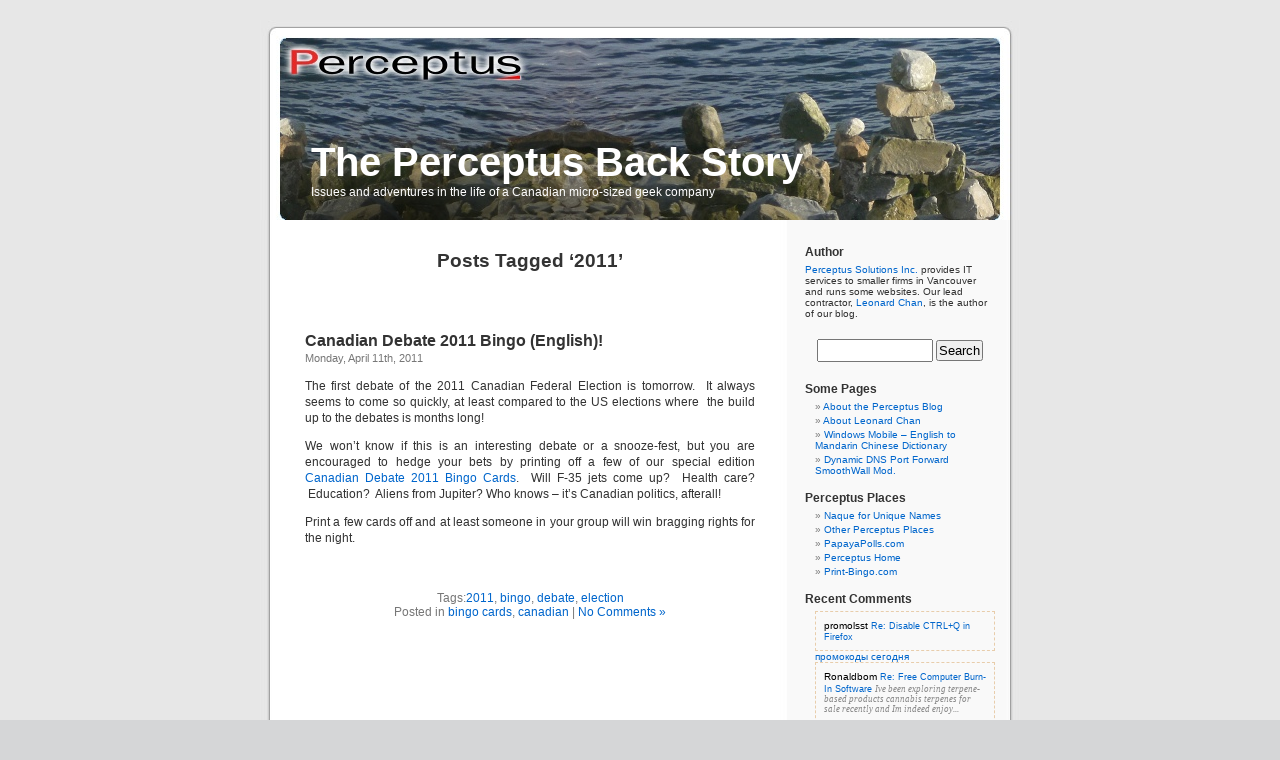

--- FILE ---
content_type: text/html; charset=UTF-8
request_url: https://blog.perceptus.ca/tag/2011/
body_size: 41233
content:
<!DOCTYPE html PUBLIC "-//W3C//DTD XHTML 1.0 Transitional//EN" "http://www.w3.org/TR/xhtml1/DTD/xhtml1-transitional.dtd">
<html xmlns="http://www.w3.org/1999/xhtml" lang="en-US">

<head profile="http://gmpg.org/xfn/11">
<meta http-equiv="Content-Type" content="text/html; charset=UTF-8" />

<title>2011 &laquo;  The Perceptus Back Story</title>

<link rel="stylesheet" href="https://blog.perceptus.ca/wp-content/themes/perceptus/style.css" type="text/css" media="screen" />
<link rel="pingback" href="https://blog.perceptus.ca/xmlrpc.php" />

<style type="text/css" media="screen">

	#page { background: url("https://blog.perceptus.ca/wp-content/themes/perceptus/images/kubrickbg-ltr.jpg") repeat-y top; border: none; }

</style>

 

<meta name='robots' content='max-image-preview:large' />
<link rel='dns-prefetch' href='//s.w.org' />
<link rel="alternate" type="application/rss+xml" title="The Perceptus Back Story &raquo; Feed" href="https://blog.perceptus.ca/feed/" />
<link rel="alternate" type="application/rss+xml" title="The Perceptus Back Story &raquo; Comments Feed" href="https://blog.perceptus.ca/comments/feed/" />
<link rel="alternate" type="application/rss+xml" title="The Perceptus Back Story &raquo; 2011 Tag Feed" href="https://blog.perceptus.ca/tag/2011/feed/" />
		<!-- This site uses the Google Analytics by MonsterInsights plugin v8.10.0 - Using Analytics tracking - https://www.monsterinsights.com/ -->
							<script
				src="//www.googletagmanager.com/gtag/js?id=UA-20463416-1"  data-cfasync="false" data-wpfc-render="false" type="text/javascript" async></script>
			<script data-cfasync="false" data-wpfc-render="false" type="text/javascript">
				var mi_version = '8.10.0';
				var mi_track_user = true;
				var mi_no_track_reason = '';
				
								var disableStrs = [
															'ga-disable-UA-20463416-1',
									];

				/* Function to detect opted out users */
				function __gtagTrackerIsOptedOut() {
					for (var index = 0; index < disableStrs.length; index++) {
						if (document.cookie.indexOf(disableStrs[index] + '=true') > -1) {
							return true;
						}
					}

					return false;
				}

				/* Disable tracking if the opt-out cookie exists. */
				if (__gtagTrackerIsOptedOut()) {
					for (var index = 0; index < disableStrs.length; index++) {
						window[disableStrs[index]] = true;
					}
				}

				/* Opt-out function */
				function __gtagTrackerOptout() {
					for (var index = 0; index < disableStrs.length; index++) {
						document.cookie = disableStrs[index] + '=true; expires=Thu, 31 Dec 2099 23:59:59 UTC; path=/';
						window[disableStrs[index]] = true;
					}
				}

				if ('undefined' === typeof gaOptout) {
					function gaOptout() {
						__gtagTrackerOptout();
					}
				}
								window.dataLayer = window.dataLayer || [];

				window.MonsterInsightsDualTracker = {
					helpers: {},
					trackers: {},
				};
				if (mi_track_user) {
					function __gtagDataLayer() {
						dataLayer.push(arguments);
					}

					function __gtagTracker(type, name, parameters) {
						if (!parameters) {
							parameters = {};
						}

						if (parameters.send_to) {
							__gtagDataLayer.apply(null, arguments);
							return;
						}

						if (type === 'event') {
							
														parameters.send_to = monsterinsights_frontend.ua;
							__gtagDataLayer(type, name, parameters);
													} else {
							__gtagDataLayer.apply(null, arguments);
						}
					}

					__gtagTracker('js', new Date());
					__gtagTracker('set', {
						'developer_id.dZGIzZG': true,
											});
															__gtagTracker('config', 'UA-20463416-1', {"forceSSL":"true"} );
										window.gtag = __gtagTracker;										(function () {
						/* https://developers.google.com/analytics/devguides/collection/analyticsjs/ */
						/* ga and __gaTracker compatibility shim. */
						var noopfn = function () {
							return null;
						};
						var newtracker = function () {
							return new Tracker();
						};
						var Tracker = function () {
							return null;
						};
						var p = Tracker.prototype;
						p.get = noopfn;
						p.set = noopfn;
						p.send = function () {
							var args = Array.prototype.slice.call(arguments);
							args.unshift('send');
							__gaTracker.apply(null, args);
						};
						var __gaTracker = function () {
							var len = arguments.length;
							if (len === 0) {
								return;
							}
							var f = arguments[len - 1];
							if (typeof f !== 'object' || f === null || typeof f.hitCallback !== 'function') {
								if ('send' === arguments[0]) {
									var hitConverted, hitObject = false, action;
									if ('event' === arguments[1]) {
										if ('undefined' !== typeof arguments[3]) {
											hitObject = {
												'eventAction': arguments[3],
												'eventCategory': arguments[2],
												'eventLabel': arguments[4],
												'value': arguments[5] ? arguments[5] : 1,
											}
										}
									}
									if ('pageview' === arguments[1]) {
										if ('undefined' !== typeof arguments[2]) {
											hitObject = {
												'eventAction': 'page_view',
												'page_path': arguments[2],
											}
										}
									}
									if (typeof arguments[2] === 'object') {
										hitObject = arguments[2];
									}
									if (typeof arguments[5] === 'object') {
										Object.assign(hitObject, arguments[5]);
									}
									if ('undefined' !== typeof arguments[1].hitType) {
										hitObject = arguments[1];
										if ('pageview' === hitObject.hitType) {
											hitObject.eventAction = 'page_view';
										}
									}
									if (hitObject) {
										action = 'timing' === arguments[1].hitType ? 'timing_complete' : hitObject.eventAction;
										hitConverted = mapArgs(hitObject);
										__gtagTracker('event', action, hitConverted);
									}
								}
								return;
							}

							function mapArgs(args) {
								var arg, hit = {};
								var gaMap = {
									'eventCategory': 'event_category',
									'eventAction': 'event_action',
									'eventLabel': 'event_label',
									'eventValue': 'event_value',
									'nonInteraction': 'non_interaction',
									'timingCategory': 'event_category',
									'timingVar': 'name',
									'timingValue': 'value',
									'timingLabel': 'event_label',
									'page': 'page_path',
									'location': 'page_location',
									'title': 'page_title',
								};
								for (arg in args) {
																		if (!(!args.hasOwnProperty(arg) || !gaMap.hasOwnProperty(arg))) {
										hit[gaMap[arg]] = args[arg];
									} else {
										hit[arg] = args[arg];
									}
								}
								return hit;
							}

							try {
								f.hitCallback();
							} catch (ex) {
							}
						};
						__gaTracker.create = newtracker;
						__gaTracker.getByName = newtracker;
						__gaTracker.getAll = function () {
							return [];
						};
						__gaTracker.remove = noopfn;
						__gaTracker.loaded = true;
						window['__gaTracker'] = __gaTracker;
					})();
									} else {
										console.log("");
					(function () {
						function __gtagTracker() {
							return null;
						}

						window['__gtagTracker'] = __gtagTracker;
						window['gtag'] = __gtagTracker;
					})();
									}
			</script>
				<!-- / Google Analytics by MonsterInsights -->
				<script type="text/javascript">
			window._wpemojiSettings = {"baseUrl":"https:\/\/s.w.org\/images\/core\/emoji\/13.1.0\/72x72\/","ext":".png","svgUrl":"https:\/\/s.w.org\/images\/core\/emoji\/13.1.0\/svg\/","svgExt":".svg","source":{"concatemoji":"https:\/\/blog.perceptus.ca\/wp-includes\/js\/wp-emoji-release.min.js?ver=891c22939e6c67cd3b29bd8f1fd93bf7"}};
			!function(e,a,t){var n,r,o,i=a.createElement("canvas"),p=i.getContext&&i.getContext("2d");function s(e,t){var a=String.fromCharCode;p.clearRect(0,0,i.width,i.height),p.fillText(a.apply(this,e),0,0);e=i.toDataURL();return p.clearRect(0,0,i.width,i.height),p.fillText(a.apply(this,t),0,0),e===i.toDataURL()}function c(e){var t=a.createElement("script");t.src=e,t.defer=t.type="text/javascript",a.getElementsByTagName("head")[0].appendChild(t)}for(o=Array("flag","emoji"),t.supports={everything:!0,everythingExceptFlag:!0},r=0;r<o.length;r++)t.supports[o[r]]=function(e){if(!p||!p.fillText)return!1;switch(p.textBaseline="top",p.font="600 32px Arial",e){case"flag":return s([127987,65039,8205,9895,65039],[127987,65039,8203,9895,65039])?!1:!s([55356,56826,55356,56819],[55356,56826,8203,55356,56819])&&!s([55356,57332,56128,56423,56128,56418,56128,56421,56128,56430,56128,56423,56128,56447],[55356,57332,8203,56128,56423,8203,56128,56418,8203,56128,56421,8203,56128,56430,8203,56128,56423,8203,56128,56447]);case"emoji":return!s([10084,65039,8205,55357,56613],[10084,65039,8203,55357,56613])}return!1}(o[r]),t.supports.everything=t.supports.everything&&t.supports[o[r]],"flag"!==o[r]&&(t.supports.everythingExceptFlag=t.supports.everythingExceptFlag&&t.supports[o[r]]);t.supports.everythingExceptFlag=t.supports.everythingExceptFlag&&!t.supports.flag,t.DOMReady=!1,t.readyCallback=function(){t.DOMReady=!0},t.supports.everything||(n=function(){t.readyCallback()},a.addEventListener?(a.addEventListener("DOMContentLoaded",n,!1),e.addEventListener("load",n,!1)):(e.attachEvent("onload",n),a.attachEvent("onreadystatechange",function(){"complete"===a.readyState&&t.readyCallback()})),(n=t.source||{}).concatemoji?c(n.concatemoji):n.wpemoji&&n.twemoji&&(c(n.twemoji),c(n.wpemoji)))}(window,document,window._wpemojiSettings);
		</script>
		<style type="text/css">
img.wp-smiley,
img.emoji {
	display: inline !important;
	border: none !important;
	box-shadow: none !important;
	height: 1em !important;
	width: 1em !important;
	margin: 0 .07em !important;
	vertical-align: -0.1em !important;
	background: none !important;
	padding: 0 !important;
}
</style>
	<link rel='stylesheet' id='wp-block-library-css'  href='https://blog.perceptus.ca/wp-includes/css/dist/block-library/style.min.css?ver=891c22939e6c67cd3b29bd8f1fd93bf7' type='text/css' media='all' />
<script type='text/javascript' src='https://ajax.googleapis.com/ajax/libs/prototype/1.7.1.0/prototype.js?ver=1.7.1' id='prototype-js'></script>
<script type='text/javascript' src='https://ajax.googleapis.com/ajax/libs/scriptaculous/1.9.0/scriptaculous.js?ver=1.9.0' id='scriptaculous-root-js'></script>
<script type='text/javascript' src='https://ajax.googleapis.com/ajax/libs/scriptaculous/1.9.0/effects.js?ver=1.9.0' id='scriptaculous-effects-js'></script>
<script type='text/javascript' src='https://blog.perceptus.ca/wp-content/plugins/lightbox-2/lightbox-resize.js?ver=1.8' id='lightbox-js'></script>
<script type='text/javascript' src='https://blog.perceptus.ca/wp-content/plugins/google-analytics-for-wordpress/assets/js/frontend-gtag.min.js?ver=8.10.0' id='monsterinsights-frontend-script-js'></script>
<script data-cfasync="false" data-wpfc-render="false" type="text/javascript" id='monsterinsights-frontend-script-js-extra'>/* <![CDATA[ */
var monsterinsights_frontend = {"js_events_tracking":"true","download_extensions":"pdf,doc,ppt,xls,zip,docx,pptx,xlsx","inbound_paths":"[]","home_url":"https:\/\/blog.perceptus.ca","hash_tracking":"false","ua":"UA-20463416-1","v4_id":""};/* ]]> */
</script>
<link rel="https://api.w.org/" href="https://blog.perceptus.ca/wp-json/" /><link rel="alternate" type="application/json" href="https://blog.perceptus.ca/wp-json/wp/v2/tags/638" /><link rel="EditURI" type="application/rsd+xml" title="RSD" href="https://blog.perceptus.ca/xmlrpc.php?rsd" />
<link rel="wlwmanifest" type="application/wlwmanifest+xml" href="https://blog.perceptus.ca/wp-includes/wlwmanifest.xml" /> 


	<!-- begin lightbox scripts -->
	<script type="text/javascript">
    //<![CDATA[
    document.write('<link rel="stylesheet" href="https://blog.perceptus.ca/wp-content/plugins/lightbox-2/Themes/Black/lightbox.css" type="text/css" media="screen" />');
    //]]>
    </script>
	<!-- end lightbox scripts -->
<style type="text/css">.recent-comment a.comment-link {
	 text-decoration: none;
	 display:block;
	 padding: 8px;
	 border: 1px dashed #e8cdab;
}

.recent-comment a.comment-link:hover {
	 background-color: #f2e7cd;
}

.recent-comment .comment-author-gravatar {
	 float:left;
     margin-right: 10px;
}

.recent-comment .comment-author {
color: black;
	 font-size: 1em;
}

.recent-comment .comment-meta {
	 line-height: 1.2em;
	 text-decoration: none;
}

.recent-comment .comment-date-time {
	 color: #666;
	 font-size: 0.9em;
}

.recent-comment .comment-post-title {
     margin: 25px 0 0.5em 0;
	 text-decoration:none;
	 font-size: 0.9em;
	 font-weight: normal;
	 /* display:block;*/
         width: 100%;
}

.recent-comment .comment-text {
	 font-family: Georgia,"Times New Roman",Times,serif;
	 font-style: italic;
	 font-size: 0.9em;
	 color: #888;
}</style></head>
<body class="archive tag tag-638">
<div id="page">


<div id="header" role="banner">
	<div id="headerimg">
		<h1><a href="https://blog.perceptus.ca/">The Perceptus Back Story</a></h1>
		<div class="description">Issues and adventures in the life of a Canadian micro-sized geek company</div>
	</div>
</div>
<hr />

	<div id="content" class="narrowcolumn" role="main">

		
 	   	  		<h2 class="pagetitle">Posts Tagged &#8216;2011&#8217;</h2>
 	  

		<div class="navigation">
			<div class="alignleft"></div>
			<div class="alignright"></div>
		</div>

				<div class="post-400 post type-post status-publish format-standard hentry category-bingo-cards category-canadian tag-638 tag-bingo tag-debate tag-election">
				<h3 id="post-400"><a href="https://blog.perceptus.ca/2011/04/11/canadian-debate-2011-bingo-english/" rel="bookmark" title="Permanent Link to Canadian Debate 2011 Bingo (English)!">Canadian Debate 2011 Bingo (English)!</a></h3>
				<small>Monday, April 11th, 2011</small>

				<div class="entry">
					<p>The first debate of the 2011 Canadian Federal Election is tomorrow.  It always seems to come so quickly, at least compared to the US elections where  the build up to the debates is months long!</p>
<p>We won&#8217;t know if this is an interesting debate or a snooze-fest, but you are encouraged to hedge your bets by printing off a few of our special edition <a title="Canadian Debate 2011" href="http://print-bingo.com/card-design/223aro">Canadian Debate 2011 Bingo Cards</a>.  Will F-35 jets come up?  Health care?  Education?  Aliens from Jupiter? Who knows &#8211; it&#8217;s Canadian politics, afterall!</p>
<p>Print a few cards off and at least someone in your group will win bragging rights for the night.</p>
<p> </p>
				</div>

				<p class="postmetadata">Tags:<a href="https://blog.perceptus.ca/tag/2011/" rel="tag">2011</a>, <a href="https://blog.perceptus.ca/tag/bingo/" rel="tag">bingo</a>, <a href="https://blog.perceptus.ca/tag/debate/" rel="tag">debate</a>, <a href="https://blog.perceptus.ca/tag/election/" rel="tag">election</a><br /> Posted in <a href="https://blog.perceptus.ca/category/bingo-cards/" rel="category tag">bingo cards</a>, <a href="https://blog.perceptus.ca/category/canadian/" rel="category tag">canadian</a> |   <a href="https://blog.perceptus.ca/2011/04/11/canadian-debate-2011-bingo-english/#respond">No Comments &#187;</a></p>

			</div>

		
		<div class="navigation">
			<div class="alignleft"></div>
			<div class="alignright"></div>
		</div>
		</div>

	<div id="sidebar" role="complementary">
		<ul>
			<li id="text-3" class="widget widget_text"><h2 class="widgettitle">Author</h2>			<div class="textwidget"><p><a href="http://perceptus.ca">Perceptus Solutions Inc.</a> provides IT services to smaller firms in Vancouver and runs some websites. Our lead contractor, <a href="http://blog.perceptus.ca/about-leonard-chan/">Leonard Chan</a>, is the author of our blog.</p></div>
		</li><li id="search-3" class="widget widget_search"><form role="search" method="get" id="searchform" class="searchform" action="https://blog.perceptus.ca/">
				<div>
					<label class="screen-reader-text" for="s">Search for:</label>
					<input type="text" value="" name="s" id="s" />
					<input type="submit" id="searchsubmit" value="Search" />
				</div>
			</form></li><li id="nav_menu-3" class="widget widget_nav_menu"><h2 class="widgettitle">Some Pages</h2><div class="menu-main-container"><ul id="menu-main" class="menu"><li id="menu-item-434" class="menu-item menu-item-type-post_type menu-item-object-page menu-item-434"><a href="https://blog.perceptus.ca/about/">About the Perceptus Blog</a></li>
<li id="menu-item-431" class="menu-item menu-item-type-post_type menu-item-object-page menu-item-431"><a href="https://blog.perceptus.ca/about-leonard-chan/">About Leonard Chan</a></li>
<li id="menu-item-432" class="menu-item menu-item-type-post_type menu-item-object-page menu-item-432"><a href="https://blog.perceptus.ca/windows-mobile-cedict/">Windows Mobile &#8211; English to Mandarin Chinese Dictionary</a></li>
<li id="menu-item-433" class="menu-item menu-item-type-post_type menu-item-object-page menu-item-433"><a href="https://blog.perceptus.ca/smoothwall-ddns-mod/">Dynamic DNS Port Forward SmoothWall Mod.</a></li>
</ul></div></li><li id="linkcat-2" class="widget widget_links"><h2 class="widgettitle">Perceptus Places</h2>
	<ul class='xoxo blogroll'>
<li><a href="http://unique-names.com" title="A fun way to mix words to get that unique name.">Naque for Unique Names</a></li>
<li><a href="http://perceptus.ca/perceptus-sites.php" title="Other Perceptus Stuff.">Other Perceptus Places</a></li>
<li><a href="http://papayapolls.com" title="Advanced hosted survey solutions.">PapayaPolls.com</a></li>
<li><a href="http://perceptus.ca" title="Perceptus Solutions Inc., the source of this blog&#8217;s story.">Perceptus Home</a></li>
<li><a href="http://print-bingo.com" title="The finest web based customized bingo card generator on the planet.">Print-Bingo.com</a></li>

	</ul>
</li>
<li id="wizzart-recent-comments-3" class="widget wizzart_recent_comments_widget"><h2 class="widgettitle">Recent Comments</h2><ul class="recent-comments-list"><div class="recent-comment">
<!-- <li class="recent-comment"> -->
			<a class="comment-link" href="https://blog.perceptus.ca/2009/01/19/disable-ctrl-q-in-firefox/" title="Read the post: Disable CTRL+Q in Firefox, written on January 19, 2009">
<!--
			<img src="https://secure.gravatar.com/avatar/af66096ec0eba753f70a6cd85198cbdc?s=40&#038;d=mm&#038;r=g" class="comment-author-gravatar" width="40" height="40" alt="Gravatar icon of promolsst"/>
-->
			<span class="comment-meta">
			<span class="comment-author">promolsst</span>
<!--
<br />
<span class="comment-date-time">November 10, 2025 (11:18)</span>
-->
			</span>
			<span class="comment-post-title">Re: Disable CTRL+Q in Firefox</span>
			<span class="comment-text"><a href="https://t.me/promokod_segodnya" rel="nofollow ugc">промокоды сегодня</a></span>
			</a>
<!--	</li> -->
</div><div class="recent-comment">
<!-- <li class="recent-comment"> -->
			<a class="comment-link" href="https://blog.perceptus.ca/2009/06/02/free-computer-burn-in-software/" title="Read the post: Free Computer Burn-In Software, written on June 2, 2009">
<!--
			<img src="https://secure.gravatar.com/avatar/03865086ed51717955375a74b1002ee8?s=40&#038;d=mm&#038;r=g" class="comment-author-gravatar" width="40" height="40" alt="Gravatar icon of Ronaldbom"/>
-->
			<span class="comment-meta">
			<span class="comment-author">Ronaldbom</span>
<!--
<br />
<span class="comment-date-time">August 4, 2025 (1:56)</span>
-->
			</span>
			<span class="comment-post-title">Re: Free Computer Burn-In Software</span>
			<span class="comment-text">Ive been exploring terpene-based products cannabis terpenes for sale recently and Im indeed enjoy...</span>
			</a>
<!--	</li> -->
</div><div class="recent-comment">
<!-- <li class="recent-comment"> -->
			<a class="comment-link" href="https://blog.perceptus.ca/2014/01/12/how-to-transfer-ownershipmanagement-of-a-google-plus-google-page/" title="Read the post: How to Transfer Ownership/Management of a Google Plus (Google+) Page, written on January 12, 2014">
<!--
			<img src="https://secure.gravatar.com/avatar/0cf15f95c5d764d1f53ef796f76a4813?s=40&#038;d=mm&#038;r=g" class="comment-author-gravatar" width="40" height="40" alt="Gravatar icon of Marquita Vaderschap"/>
-->
			<span class="comment-meta">
			<span class="comment-author">Marquita Vaderschap</span>
<!--
<br />
<span class="comment-date-time">August 3, 2025 (5:26)</span>
-->
			</span>
			<span class="comment-post-title">Re: How to Transfer Ownership/Management of a Google Plus (Google+) Page</span>
			<span class="comment-text">This paragraph will help the internet users for building up new 
webpage or even a blog from sta...</span>
			</a>
<!--	</li> -->
</div><div class="recent-comment">
<!-- <li class="recent-comment"> -->
			<a class="comment-link" href="https://blog.perceptus.ca/2009/01/19/disable-ctrl-q-in-firefox/" title="Read the post: Disable CTRL+Q in Firefox, written on January 19, 2009">
<!--
			<img src="https://secure.gravatar.com/avatar/3cba22669668898f6b48da60af477acc?s=40&#038;d=mm&#038;r=g" class="comment-author-gravatar" width="40" height="40" alt="Gravatar icon of Larryencap"/>
-->
			<span class="comment-meta">
			<span class="comment-author">Larryencap</span>
<!--
<br />
<span class="comment-date-time">July 28, 2025 (1:26)</span>
-->
			</span>
			<span class="comment-post-title">Re: Disable CTRL+Q in Firefox</span>
			<span class="comment-text">denisepoltvry@gmail.com</span>
			</a>
<!--	</li> -->
</div><div class="recent-comment">
<!-- <li class="recent-comment"> -->
			<a class="comment-link" href="https://blog.perceptus.ca/2011/05/25/spam-registrations-to-a-blog/" title="Read the post: SPAM Registrations to a Blog?, written on May 25, 2011">
<!--
			<img src="https://secure.gravatar.com/avatar/1163e805329d05d612fb122ad430ccfd?s=40&#038;d=mm&#038;r=g" class="comment-author-gravatar" width="40" height="40" alt="Gravatar icon of Dennislorse"/>
-->
			<span class="comment-meta">
			<span class="comment-author">Dennislorse</span>
<!--
<br />
<span class="comment-date-time">March 19, 2025 (9:43)</span>
-->
			</span>
			<span class="comment-post-title">Re: SPAM Registrations to a Blog?</span>
			<span class="comment-text">Адвокат по уголовным делам ДНР</span>
			</a>
<!--	</li> -->
</div></ul></li><li id="categories-2" class="widget widget_categories"><h2 class="widgettitle">Categories</h2>
			<ul>
					<li class="cat-item cat-item-3"><a href="https://blog.perceptus.ca/category/about/">about</a>
</li>
	<li class="cat-item cat-item-729"><a href="https://blog.perceptus.ca/category/adsense/">adsense</a>
</li>
	<li class="cat-item cat-item-64"><a href="https://blog.perceptus.ca/category/advertising/">advertising</a>
</li>
	<li class="cat-item cat-item-754"><a href="https://blog.perceptus.ca/category/anniversary/">anniversary</a>
</li>
	<li class="cat-item cat-item-575"><a href="https://blog.perceptus.ca/category/announcements/">announcements</a>
</li>
	<li class="cat-item cat-item-117"><a href="https://blog.perceptus.ca/category/annoying/">annoying</a>
</li>
	<li class="cat-item cat-item-467"><a href="https://blog.perceptus.ca/category/apple/">Apple</a>
</li>
	<li class="cat-item cat-item-514"><a href="https://blog.perceptus.ca/category/backups/">backups</a>
</li>
	<li class="cat-item cat-item-433"><a href="https://blog.perceptus.ca/category/bc-2/">BC</a>
</li>
	<li class="cat-item cat-item-6"><a href="https://blog.perceptus.ca/category/bingo-cards/">bingo cards</a>
</li>
	<li class="cat-item cat-item-320"><a href="https://blog.perceptus.ca/category/blog/">blog</a>
</li>
	<li class="cat-item cat-item-484"><a href="https://blog.perceptus.ca/category/blog-perceptus-ca/">blog.perceptus.ca</a>
</li>
	<li class="cat-item cat-item-545"><a href="https://blog.perceptus.ca/category/business/">business</a>
</li>
	<li class="cat-item cat-item-69"><a href="https://blog.perceptus.ca/category/canadian/">canadian</a>
</li>
	<li class="cat-item cat-item-377"><a href="https://blog.perceptus.ca/category/cellphone/">cellphone</a>
</li>
	<li class="cat-item cat-item-309"><a href="https://blog.perceptus.ca/category/charity/">charity</a>
</li>
	<li class="cat-item cat-item-496"><a href="https://blog.perceptus.ca/category/china/">China</a>
</li>
	<li class="cat-item cat-item-42"><a href="https://blog.perceptus.ca/category/chinese/">chinese</a>
</li>
	<li class="cat-item cat-item-667"><a href="https://blog.perceptus.ca/category/comments/">comments</a>
</li>
	<li class="cat-item cat-item-187"><a href="https://blog.perceptus.ca/category/computers/">computers</a>
</li>
	<li class="cat-item cat-item-316"><a href="https://blog.perceptus.ca/category/cost-effectiveness/">cost effectiveness</a>
</li>
	<li class="cat-item cat-item-708"><a href="https://blog.perceptus.ca/category/cra/">CRA</a>
</li>
	<li class="cat-item cat-item-317"><a href="https://blog.perceptus.ca/category/credit-cards/">credit cards</a>
</li>
	<li class="cat-item cat-item-162"><a href="https://blog.perceptus.ca/category/currency/">currency</a>
</li>
	<li class="cat-item cat-item-252"><a href="https://blog.perceptus.ca/category/custom/">custom</a>
</li>
	<li class="cat-item cat-item-715"><a href="https://blog.perceptus.ca/category/database/">database</a>
</li>
	<li class="cat-item cat-item-281"><a href="https://blog.perceptus.ca/category/documentation/">documentation</a>
</li>
	<li class="cat-item cat-item-468"><a href="https://blog.perceptus.ca/category/documents/">documents</a>
</li>
	<li class="cat-item cat-item-15"><a href="https://blog.perceptus.ca/category/downtime/">downtime</a>
</li>
	<li class="cat-item cat-item-319"><a href="https://blog.perceptus.ca/category/efficient/">efficient</a>
</li>
	<li class="cat-item cat-item-179"><a href="https://blog.perceptus.ca/category/email/">email</a>
</li>
	<li class="cat-item cat-item-518"><a href="https://blog.perceptus.ca/category/engineering/">engineering</a>
</li>
	<li class="cat-item cat-item-282"><a href="https://blog.perceptus.ca/category/excel/">Excel</a>
</li>
	<li class="cat-item cat-item-547"><a href="https://blog.perceptus.ca/category/excuse/">excuse</a>
</li>
	<li class="cat-item cat-item-475"><a href="https://blog.perceptus.ca/category/facebook/">FaceBook</a>
</li>
	<li class="cat-item cat-item-142"><a href="https://blog.perceptus.ca/category/family/">family</a>
</li>
	<li class="cat-item cat-item-94"><a href="https://blog.perceptus.ca/category/feature/">feature</a>
</li>
	<li class="cat-item cat-item-820"><a href="https://blog.perceptus.ca/category/fun/">fun</a>
</li>
	<li class="cat-item cat-item-480"><a href="https://blog.perceptus.ca/category/google-2/">Google</a>
</li>
	<li class="cat-item cat-item-759"><a href="https://blog.perceptus.ca/category/graphics/">graphics</a>
</li>
	<li class="cat-item cat-item-274"><a href="https://blog.perceptus.ca/category/hardware/">hardware</a>
</li>
	<li class="cat-item cat-item-45"><a href="https://blog.perceptus.ca/category/history/">history</a>
</li>
	<li class="cat-item cat-item-107"><a href="https://blog.perceptus.ca/category/holiday/">holiday</a>
</li>
	<li class="cat-item cat-item-131"><a href="https://blog.perceptus.ca/category/html/">html</a>
</li>
	<li class="cat-item cat-item-492"><a href="https://blog.perceptus.ca/category/incrementalism/">incrementalism</a>
</li>
	<li class="cat-item cat-item-651"><a href="https://blog.perceptus.ca/category/internet-2/">Internet</a>
</li>
	<li class="cat-item cat-item-652"><a href="https://blog.perceptus.ca/category/iphone/">iPhone</a>
</li>
	<li class="cat-item cat-item-372"><a href="https://blog.perceptus.ca/category/ivydsl-com/">Ivy DSL</a>
</li>
	<li class="cat-item cat-item-527"><a href="https://blog.perceptus.ca/category/linux/">Linux</a>
</li>
	<li class="cat-item cat-item-54"><a href="https://blog.perceptus.ca/category/marketing/">marketing</a>
</li>
	<li class="cat-item cat-item-790"><a href="https://blog.perceptus.ca/category/mobile/">mobile</a>
</li>
	<li class="cat-item cat-item-805"><a href="https://blog.perceptus.ca/category/multimedia/">multimedia</a>
</li>
	<li class="cat-item cat-item-99"><a href="https://blog.perceptus.ca/category/naque/" title="Naque for Unique Names 
unique-names.com">naque</a>
</li>
	<li class="cat-item cat-item-393"><a href="https://blog.perceptus.ca/category/news/">news</a>
</li>
	<li class="cat-item cat-item-570"><a href="https://blog.perceptus.ca/category/numbers/">numbers</a>
</li>
	<li class="cat-item cat-item-546"><a href="https://blog.perceptus.ca/category/opportunity/">opportunity</a>
</li>
	<li class="cat-item cat-item-11"><a href="https://blog.perceptus.ca/category/papayapolls-com/">papayapolls.com</a>
</li>
	<li class="cat-item cat-item-678"><a href="https://blog.perceptus.ca/category/paypal-2/">PayPal</a>
</li>
	<li class="cat-item cat-item-74"><a href="https://blog.perceptus.ca/category/perceptus/">perceptus</a>
</li>
	<li class="cat-item cat-item-582"><a href="https://blog.perceptus.ca/category/php-2/">PHP</a>
</li>
	<li class="cat-item cat-item-37"><a href="https://blog.perceptus.ca/category/politics/">politics</a>
</li>
	<li class="cat-item cat-item-5"><a href="https://blog.perceptus.ca/category/print-bingo-com/">print-bingo.com</a>
</li>
	<li class="cat-item cat-item-466"><a href="https://blog.perceptus.ca/category/printing/">printing</a>
</li>
	<li class="cat-item cat-item-154"><a href="https://blog.perceptus.ca/category/problem/">problem</a>
</li>
	<li class="cat-item cat-item-25"><a href="https://blog.perceptus.ca/category/programming/">programming</a>
</li>
	<li class="cat-item cat-item-100"><a href="https://blog.perceptus.ca/category/random-words/">random words</a>
</li>
	<li class="cat-item cat-item-75"><a href="https://blog.perceptus.ca/category/randomness/">randomness</a>
</li>
	<li class="cat-item cat-item-318"><a href="https://blog.perceptus.ca/category/reality/">reality</a>
</li>
	<li class="cat-item cat-item-519"><a href="https://blog.perceptus.ca/category/reliability/">reliability</a>
</li>
	<li class="cat-item cat-item-891"><a href="https://blog.perceptus.ca/category/scanner/">scanner</a>
</li>
	<li class="cat-item cat-item-248"><a href="https://blog.perceptus.ca/category/search/">search</a>
</li>
	<li class="cat-item cat-item-243"><a href="https://blog.perceptus.ca/category/security/">security</a>
</li>
	<li class="cat-item cat-item-95"><a href="https://blog.perceptus.ca/category/share/">share</a>
</li>
	<li class="cat-item cat-item-7"><a href="https://blog.perceptus.ca/category/small-business/">small business</a>
</li>
	<li class="cat-item cat-item-508"><a href="https://blog.perceptus.ca/category/sme-server/">SME Server</a>
</li>
	<li class="cat-item cat-item-24"><a href="https://blog.perceptus.ca/category/smoothwall/">smoothwall</a>
</li>
	<li class="cat-item cat-item-745"><a href="https://blog.perceptus.ca/category/social-media/">social media</a>
</li>
	<li class="cat-item cat-item-269"><a href="https://blog.perceptus.ca/category/software/">software</a>
</li>
	<li class="cat-item cat-item-169"><a href="https://blog.perceptus.ca/category/spam/">spam</a>
</li>
	<li class="cat-item cat-item-397"><a href="https://blog.perceptus.ca/category/sports/">sports</a>
</li>
	<li class="cat-item cat-item-186"><a href="https://blog.perceptus.ca/category/support/">support</a>
</li>
	<li class="cat-item cat-item-8"><a href="https://blog.perceptus.ca/category/taxes/">taxes</a>
</li>
	<li class="cat-item cat-item-293"><a href="https://blog.perceptus.ca/category/technical-support/">technical support</a>
</li>
	<li class="cat-item cat-item-270"><a href="https://blog.perceptus.ca/category/test/">test</a>
</li>
	<li class="cat-item cat-item-32"><a href="https://blog.perceptus.ca/category/tools/">tools</a>
</li>
	<li class="cat-item cat-item-255"><a href="https://blog.perceptus.ca/category/tools-perceptus/">tools.perceptus.ca</a>
</li>
	<li class="cat-item cat-item-650"><a href="https://blog.perceptus.ca/category/travel/">travel</a>
</li>
	<li class="cat-item cat-item-476"><a href="https://blog.perceptus.ca/category/trial/">trial</a>
</li>
	<li class="cat-item cat-item-789"><a href="https://blog.perceptus.ca/category/twitter/">Twitter</a>
</li>
	<li class="cat-item cat-item-1"><a href="https://blog.perceptus.ca/category/uncategorized/">Uncategorized</a>
</li>
	<li class="cat-item cat-item-114"><a href="https://blog.perceptus.ca/category/unique-names/">unique names</a>
</li>
	<li class="cat-item cat-item-261"><a href="https://blog.perceptus.ca/category/update/">update</a>
</li>
	<li class="cat-item cat-item-122"><a href="https://blog.perceptus.ca/category/upgrade/">upgrade</a>
</li>
	<li class="cat-item cat-item-52"><a href="https://blog.perceptus.ca/category/usa/">usa</a>
</li>
	<li class="cat-item cat-item-587"><a href="https://blog.perceptus.ca/category/user-experience/">user experience</a>
</li>
	<li class="cat-item cat-item-376"><a href="https://blog.perceptus.ca/category/user-interface/">user interface</a>
</li>
	<li class="cat-item cat-item-135"><a href="https://blog.perceptus.ca/category/vancouver/">vancouver</a>
</li>
	<li class="cat-item cat-item-389"><a href="https://blog.perceptus.ca/category/video/">video</a>
</li>
	<li class="cat-item cat-item-262"><a href="https://blog.perceptus.ca/category/visual/">visual</a>
</li>
	<li class="cat-item cat-item-509"><a href="https://blog.perceptus.ca/category/vmware-server/">VMWare Server</a>
</li>
	<li class="cat-item cat-item-238"><a href="https://blog.perceptus.ca/category/web-browser/">web browser</a>
</li>
	<li class="cat-item cat-item-428"><a href="https://blog.perceptus.ca/category/web-development/">web development</a>
</li>
	<li class="cat-item cat-item-724"><a href="https://blog.perceptus.ca/category/web-mentions/">web mentions</a>
</li>
	<li class="cat-item cat-item-12"><a href="https://blog.perceptus.ca/category/web-server/">web server</a>
</li>
	<li class="cat-item cat-item-419"><a href="https://blog.perceptus.ca/category/win7/">win7</a>
</li>
	<li class="cat-item cat-item-89"><a href="https://blog.perceptus.ca/category/windows/">windows</a>
</li>
	<li class="cat-item cat-item-392"><a href="https://blog.perceptus.ca/category/word-list/">word list</a>
</li>
	<li class="cat-item cat-item-485"><a href="https://blog.perceptus.ca/category/wordpress-2/">WordPress</a>
</li>
			</ul>

			</li><li id="archives-3" class="widget widget_archive"><h2 class="widgettitle">Archives</h2>
			<ul>
					<li><a href='https://blog.perceptus.ca/2024/05/'>May 2024</a></li>
	<li><a href='https://blog.perceptus.ca/2022/01/'>January 2022</a></li>
	<li><a href='https://blog.perceptus.ca/2021/02/'>February 2021</a></li>
	<li><a href='https://blog.perceptus.ca/2021/01/'>January 2021</a></li>
	<li><a href='https://blog.perceptus.ca/2020/12/'>December 2020</a></li>
	<li><a href='https://blog.perceptus.ca/2017/11/'>November 2017</a></li>
	<li><a href='https://blog.perceptus.ca/2017/09/'>September 2017</a></li>
	<li><a href='https://blog.perceptus.ca/2017/05/'>May 2017</a></li>
	<li><a href='https://blog.perceptus.ca/2017/02/'>February 2017</a></li>
	<li><a href='https://blog.perceptus.ca/2015/12/'>December 2015</a></li>
	<li><a href='https://blog.perceptus.ca/2015/08/'>August 2015</a></li>
	<li><a href='https://blog.perceptus.ca/2015/05/'>May 2015</a></li>
	<li><a href='https://blog.perceptus.ca/2015/03/'>March 2015</a></li>
	<li><a href='https://blog.perceptus.ca/2015/02/'>February 2015</a></li>
	<li><a href='https://blog.perceptus.ca/2014/11/'>November 2014</a></li>
	<li><a href='https://blog.perceptus.ca/2014/10/'>October 2014</a></li>
	<li><a href='https://blog.perceptus.ca/2014/06/'>June 2014</a></li>
	<li><a href='https://blog.perceptus.ca/2014/03/'>March 2014</a></li>
	<li><a href='https://blog.perceptus.ca/2014/01/'>January 2014</a></li>
	<li><a href='https://blog.perceptus.ca/2013/12/'>December 2013</a></li>
	<li><a href='https://blog.perceptus.ca/2013/08/'>August 2013</a></li>
	<li><a href='https://blog.perceptus.ca/2013/05/'>May 2013</a></li>
	<li><a href='https://blog.perceptus.ca/2013/04/'>April 2013</a></li>
	<li><a href='https://blog.perceptus.ca/2013/03/'>March 2013</a></li>
	<li><a href='https://blog.perceptus.ca/2013/02/'>February 2013</a></li>
	<li><a href='https://blog.perceptus.ca/2013/01/'>January 2013</a></li>
	<li><a href='https://blog.perceptus.ca/2012/11/'>November 2012</a></li>
	<li><a href='https://blog.perceptus.ca/2012/06/'>June 2012</a></li>
	<li><a href='https://blog.perceptus.ca/2012/05/'>May 2012</a></li>
	<li><a href='https://blog.perceptus.ca/2012/03/'>March 2012</a></li>
	<li><a href='https://blog.perceptus.ca/2012/02/'>February 2012</a></li>
	<li><a href='https://blog.perceptus.ca/2012/01/'>January 2012</a></li>
	<li><a href='https://blog.perceptus.ca/2011/11/'>November 2011</a></li>
	<li><a href='https://blog.perceptus.ca/2011/10/'>October 2011</a></li>
	<li><a href='https://blog.perceptus.ca/2011/08/'>August 2011</a></li>
	<li><a href='https://blog.perceptus.ca/2011/07/'>July 2011</a></li>
	<li><a href='https://blog.perceptus.ca/2011/06/'>June 2011</a></li>
	<li><a href='https://blog.perceptus.ca/2011/05/'>May 2011</a></li>
	<li><a href='https://blog.perceptus.ca/2011/04/'>April 2011</a></li>
	<li><a href='https://blog.perceptus.ca/2011/03/'>March 2011</a></li>
	<li><a href='https://blog.perceptus.ca/2011/02/'>February 2011</a></li>
	<li><a href='https://blog.perceptus.ca/2011/01/'>January 2011</a></li>
	<li><a href='https://blog.perceptus.ca/2010/12/'>December 2010</a></li>
	<li><a href='https://blog.perceptus.ca/2010/11/'>November 2010</a></li>
	<li><a href='https://blog.perceptus.ca/2010/10/'>October 2010</a></li>
	<li><a href='https://blog.perceptus.ca/2010/09/'>September 2010</a></li>
	<li><a href='https://blog.perceptus.ca/2010/08/'>August 2010</a></li>
	<li><a href='https://blog.perceptus.ca/2010/07/'>July 2010</a></li>
	<li><a href='https://blog.perceptus.ca/2010/06/'>June 2010</a></li>
	<li><a href='https://blog.perceptus.ca/2010/05/'>May 2010</a></li>
	<li><a href='https://blog.perceptus.ca/2010/03/'>March 2010</a></li>
	<li><a href='https://blog.perceptus.ca/2010/01/'>January 2010</a></li>
	<li><a href='https://blog.perceptus.ca/2009/12/'>December 2009</a></li>
	<li><a href='https://blog.perceptus.ca/2009/11/'>November 2009</a></li>
	<li><a href='https://blog.perceptus.ca/2009/10/'>October 2009</a></li>
	<li><a href='https://blog.perceptus.ca/2009/09/'>September 2009</a></li>
	<li><a href='https://blog.perceptus.ca/2009/08/'>August 2009</a></li>
	<li><a href='https://blog.perceptus.ca/2009/07/'>July 2009</a></li>
	<li><a href='https://blog.perceptus.ca/2009/06/'>June 2009</a></li>
	<li><a href='https://blog.perceptus.ca/2009/05/'>May 2009</a></li>
	<li><a href='https://blog.perceptus.ca/2009/04/'>April 2009</a></li>
	<li><a href='https://blog.perceptus.ca/2009/03/'>March 2009</a></li>
	<li><a href='https://blog.perceptus.ca/2009/02/'>February 2009</a></li>
	<li><a href='https://blog.perceptus.ca/2009/01/'>January 2009</a></li>
	<li><a href='https://blog.perceptus.ca/2008/12/'>December 2008</a></li>
	<li><a href='https://blog.perceptus.ca/2008/11/'>November 2008</a></li>
	<li><a href='https://blog.perceptus.ca/2008/10/'>October 2008</a></li>
	<li><a href='https://blog.perceptus.ca/2008/09/'>September 2008</a></li>
	<li><a href='https://blog.perceptus.ca/2008/08/'>August 2008</a></li>
	<li><a href='https://blog.perceptus.ca/2008/07/'>July 2008</a></li>
	<li><a href='https://blog.perceptus.ca/2008/06/'>June 2008</a></li>
	<li><a href='https://blog.perceptus.ca/2008/05/'>May 2008</a></li>
	<li><a href='https://blog.perceptus.ca/2008/04/'>April 2008</a></li>
	<li><a href='https://blog.perceptus.ca/2008/03/'>March 2008</a></li>
	<li><a href='https://blog.perceptus.ca/2008/02/'>February 2008</a></li>
	<li><a href='https://blog.perceptus.ca/2008/01/'>January 2008</a></li>
	<li><a href='https://blog.perceptus.ca/2007/12/'>December 2007</a></li>
	<li><a href='https://blog.perceptus.ca/2007/11/'>November 2007</a></li>
			</ul>

			</li><li id="meta-3" class="widget widget_meta"><h2 class="widgettitle">Meta</h2>
		<ul>
						<li><a href="https://blog.perceptus.ca/wp-login.php">Log in</a></li>
			<li><a href="https://blog.perceptus.ca/feed/">Entries feed</a></li>
			<li><a href="https://blog.perceptus.ca/comments/feed/">Comments feed</a></li>

			<li><a href="https://wordpress.org/">WordPress.org</a></li>
		</ul>

		</li>		</ul>
	</div>



<hr />
<div id="footer" role="contentinfo">
<!-- If you'd like to support WordPress, having the "powered by" link somewhere on your blog is the best way; it's our only promotion or advertising. -->
	<p>
		The Perceptus Back Story is proudly powered by <a href="http://wordpress.org/">WordPress</a>		<br /><a href="https://blog.perceptus.ca/feed/">Entries (RSS)</a> and <a href="https://blog.perceptus.ca/comments/feed/">Comments (RSS)</a>.		<!-- 68 queries. 0.236 seconds. -->
	</p>
</div>
</div>

<!-- Gorgeous design by Michael Heilemann - http://binarybonsai.com/kubrick/ -->

		<script type='text/javascript' src='https://blog.perceptus.ca/wp-includes/js/wp-embed.min.js?ver=891c22939e6c67cd3b29bd8f1fd93bf7' id='wp-embed-js'></script>
</body>
</html>
